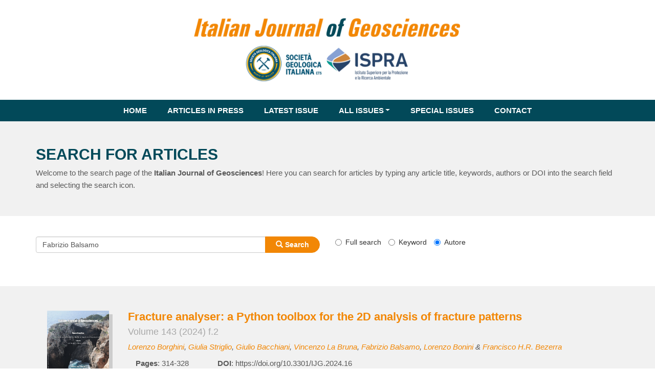

--- FILE ---
content_type: text/html; charset=UTF-8
request_url: https://www.italianjournalofgeosciences.it/235/search-for-articles.html?term=Fabrizio+Balsamo&searchby=author
body_size: 5975
content:
<!DOCTYPE html>
<html lang="en">
<head>
    <meta charset="utf-8">
    <meta name="viewport" content="width=device-width, initial-scale=1.0">
	<meta property="og:image" content="https://www.italianjournalofgeosciences.it/tema/fb-img.jpg"/>
	<meta property="og:title" content="Search for articles in Italian Journal of Geosciences archive"/>
  	<meta name="description" content="Welcome to the search page of the Italian Journal of Geosciences! Here you can search for articles by typing any article title, keywords, authors or DOI into the search field and selecting the search icon.">

  
   
	<meta name="citation_journal_title" content="ITALIAN JOURNAL OF GEOSCIENCES"/>
	<meta name="citation_journal_abbrev" content="IJG"/>
	<meta name="citation_publisher" content="SOCIETÀ GEOLOGICA ITALIANA"/>


    <meta name="theme-color" content="#024959"><!-- Chrome, Firefox OS and Opera -->
	<meta name="msapplication-navbutton-color" content="#024959"><!-- Windows Phone -->
	<meta name="apple-mobile-web-app-status-bar-style" content="#024959"><!-- iOS Safari -->
	<meta name="author" content="SGI">
	<link rel="icon" sizes="192x192" href="/tema/cr-logo.png">
	<link rel="icon" href="/tema/favicon.png" type="image/png"/>
    <title>Search for articles in Italian Journal of Geosciences archive</title>    

    <link href="/_ezbsfiles/css/font-awesome/css/font-awesome.min.css" rel="stylesheet">
    <link href="/_ezbsfiles/css/animate.css" rel="stylesheet">
    <link href="/_ezbsfiles/css/blueimp-gallery.min.css" rel="stylesheet">
    <link href="/_ezbsfiles/css/bootstrap-datepicker3.min.css" rel="stylesheet">
    <link href="/_ezbsfiles/css/bootstrap-datetimepicker.min.css" rel="stylesheet">
    <link href="/_ezbsfiles/css/bootstrap-image-gallery.min.css" rel="stylesheet">
      	<link href="/_ezbsfiles/css/owl-carousel21/owl.carousel.min.css" rel="stylesheet">
        <link href="/_ezbsfiles/css/owl-carousel21/owl.theme.default.min.css" rel="stylesheet">
    <link href="/_ezbsfiles/css/bootstrap.min.css" rel="stylesheet">
    <link href="/_ezbsfiles/css/effetti_hover.css" rel="stylesheet">
    <link href="/_ezbsfiles/css/formValidation.min.css" rel="stylesheet">            <link href="/css/generale.css" rel="stylesheet">
	<link href="/css/generale3.css" rel="stylesheet">
    <link href="/_ezbsfiles/css/end.css" rel="stylesheet">		
	<link href='https://fonts.googleapis.com/css?family=Ubuntu:400,400italic' rel='stylesheet' type='text/css'>
</head>

<body>
<div class="fondo">
	

<header itemscope itemtype="http://schema.org/WPHeader">
<div class="sez_testata">
	<div class="container"><div class="logo"></div></div>
	<div class="menu">
		<div class="navbar-header">
            <button type="button" class="navbar-toggle" data-toggle="collapse" data-target=".navbar-ex1-collapse">
                <span class="sr-only">Toggle navigation</span>
                <span class="icon-bar"></span>
                <span class="icon-bar"></span>
                <span class="icon-bar"></span>
            </button>
        </div>
		<nav class="navbar navbar-inverse" itemscope itemtype="http://schema.org/SiteNavigationElement">
			<div class="collapse navbar-collapse navbar-ex1-collapse">
				<ul class="nav navbar-nav">

<li><a itemprop="url" href="/" title="HOME"><span itemprop="name">HOME</span></a>
</li>
<li><a itemprop="url" href="/236/articles-in-press.html" title="ARTICLES IN PRESS"><span itemprop="name">ARTICLES IN PRESS</span></a>
</li>
<li><a itemprop="url" href="/210/latest-issue.html" title="LATEST ISSUE"><span itemprop="name">LATEST ISSUE</span></a>
</li>
<li class="dropdown"><a itemprop="url" class="dropdown-toggle" data-toggle="dropdown" href="/211/all-issues.html" title="ALL ISSUES"><span itemprop="name">ALL ISSUES</span></a>
<ul class="dropdown-menu">
<li><a itemprop="url" href="/244/full-archive.html" title="FULL ARCHIVE"><span itemprop="name">FULL ARCHIVE</span></a>
</li>
<li><a itemprop="url" href="/235/search-for-articles.html" title="SEARCH FOR ARTICLES"><span itemprop="name">SEARCH FOR ARTICLES</span></a>
</li>
</ul>
</li>
<li><a itemprop="url" href="/299/special-issues.html" title="SPECIAL ISSUES"><span itemprop="name">SPECIAL ISSUES</span></a>
</li>
<li><a itemprop="url" href="/281/contact.html" title="CONTACT"><span itemprop="name">CONTACT</span></a>
</li>
</ul>
			</div>
		</nav>
	</div>
</div>
</header>		


<section itemscope itemtype="http://schema.org/WebPage">
<!-- A01 -->
	<div id="sez_1380" class="sez_tpl tpl_fondo1 tpl_padding1">
		<div class="container">
			<div class="row">
				<div class="col-lg-12">
					<div class="tpl "  >
						<h1><strong>SEARCH FOR ARTICLES</strong></h1>
						
						
					
						<div class="testo">Welcome to the search page of the <strong>Italian Journal of Geosciences</strong>! Here you can search for articles by typing any article title, keywords, authors or DOI into the search field and selecting the search icon.</div>
						
					</div>
				</div>
			</div>
		</div>
	</div>	<div id="contatti1" class="sez_tpl tpl_fondo4 tpl_padding1">
		<div class="container">
						
		  <div class="row">
		    <div class="col-sm-12">
				<div class="tpl">
			        <form method="GET" action="#" id="searchform" data-toggle="validator">
			            <div class="row">	            	
			              <div class="form-group col-sm-12 col-md-6">
							<div class="input-group">
								<input type="text" name="term" value="Fabrizio Balsamo" class="form-control" placeholder="Search for...">
								<span class="input-group-btn">
								<button class="btn btn-generale1" type="submit" style="margin:0 0 0 -1px; padding:5px 20px;"><span class="glyphicon glyphicon-search" aria-hidden="true">
								</span> Search</button>
								</span>
							</div>
			              </div>
			              <div class="form-group col-sm-12 col-md-6">
							<label class="radio-inline"><input type="radio" value="full"  name="searchby">Full search</label>
							<label class="radio-inline"><input type="radio" value="keyword"  name="searchby">Keyword</label>
							<label class="radio-inline"><input type="radio" value="author" checked name="searchby">Autore</label> 			                
			              </div>			              
						    <div class="clearfix visible-xs-block"></div>
			          </div>
			       </form>

		    	</div>
		    </div>

		  </div><!-- /.row -->
			
			
		</div>
	</div>		    				

		
					

	<div class="sez_tpl tpl_fondo1 tpl_padding1">
		<div class="container">
			<div class="row">
				<div class="col-xs-3 col-sm-2">	
					<div class="tpl">
							
						<div class="immagine"><a href="/296/issue-61/issue.html" title="Italian Journal of Geosciences - Vol. June 2024"><figure><img style="max-height: 170px;" class="copertina" src="/files/thumbs/copertine/Copertina_143-2-2024.jpg" alt="Italian Journal of Geosciences - Vol. June 2024"></figure></a></div>
						
					</div>	
				</div>
				<div class="col-xs-9 col-sm-10 A12">
					<div class="tpl">
						<h2><strong>Fracture analyser: a Python toolbox for the 2D analysis of fracture patterns</strong></h2>
							<h3>Volume 143 (2024) f.2</h3>
						<p class="testo"><i><a href="/235/search-for-articles.html?term=Lorenzo+Borghini&searchby=author" title="Search for articles of Lorenzo Borghini">Lorenzo Borghini</a>, <a href="/235/search-for-articles.html?term=Giulia+Striglio&searchby=author" title="Search for articles of Giulia Striglio">Giulia Striglio</a>, <a href="/235/search-for-articles.html?term=Giulio+Bacchiani&searchby=author" title="Search for articles of Giulio Bacchiani">Giulio Bacchiani</a>, <a href="/235/search-for-articles.html?term=Vincenzo+La+Bruna&searchby=author" title="Search for articles of Vincenzo La Bruna">Vincenzo La Bruna</a>, <a href="/235/search-for-articles.html?term=Fabrizio+Balsamo&searchby=author" title="Search for articles of Fabrizio Balsamo">Fabrizio Balsamo</a>, <a href="/235/search-for-articles.html?term=Lorenzo+Bonini&searchby=author" title="Search for articles of Lorenzo Bonini">Lorenzo Bonini</a> & <a href="/235/search-for-articles.html?term=Francisco+H.R.+Bezerra&searchby=author" title="Search for articles of Francisco H.R. Bezerra">Francisco H.R. Bezerra</a></i></p>
						<div class="testo">
							
							<div class="testo col-xs-12 col-sm-2"><strong>Pages</strong>: 314-328</div>
							
							<div class="testo col-xs-12 col-sm-10"><strong>DOI</strong>: https://doi.org/10.3301/IJG.2024.16</div>
						</div>
						<div class="clearfix"></div>
						<div class="pull-left btnlink"><a href="/297/article-1183/fracture-analyser-a-python-toolbox-for-the-2d-analysis-of-fracture-patterns.html" class="btn btn-generale2" title="View abstract" style="padding: 6px 12px;">Abstract</a></div>
						<div class="pull-right">
							<img class="openaccess" style="max-width: 100px;" src="/tema/OA.png" alt="open access" title="open access">
							
						</div>
					</div>
				</div>
			</div>
		</div>
	</div>

	<div class="sez_tpl tpl_fondo4 tpl_padding1">
		<div class="container">
			<div class="row">
				<div class="col-xs-3 col-sm-2">	
					<div class="tpl">
							
						<div class="immagine"><a href="/296/issue-36/issue.html" title="Italian Journal of Geosciences - Vol. February 2017"><figure><img style="max-height: 170px;" class="copertina" src="/files/thumbs/copertine/136-1-2017_cop.jpg" alt="Italian Journal of Geosciences - Vol. February 2017"></figure></a></div>
						
					</div>	
				</div>
				<div class="col-xs-9 col-sm-10 A12">
					<div class="tpl">
						<h2><strong>Geological map of the partially dolomitized Jurassic succession exposed in the core of the Montagna dei Fiori Anticline, Central Apennines, Italy</strong></h2>
							<h3>Volume 136 (2017) f.1</h3>
						<p class="testo"><i><a href="/235/search-for-articles.html?term=Fabrizio+Storti&searchby=author" title="Search for articles of Fabrizio Storti">Fabrizio Storti (*)</a>, <a href="/235/search-for-articles.html?term=Fabrizio+Balsamo&searchby=author" title="Search for articles of Fabrizio Balsamo">Fabrizio Balsamo (*)</a> & <a href="/235/search-for-articles.html?term=Anton+Koopman&searchby=author" title="Search for articles of Anton Koopman">Anton Koopman (**)</a></i></p>
						<div class="testo">
							
							<div class="testo col-xs-12 col-sm-2"><strong>Pages</strong>: 125-135</div>
							
							<div class="testo col-xs-12 col-sm-10"><strong>DOI</strong>: https://doi.org/10.3301/IJG.2016.05</div>
						</div>
						<div class="clearfix"></div>
						<div class="pull-left btnlink"><a href="/297/article-710/geological-map-of-the-partially-dolomitized-jurassic-succession-exposed-in-the-core-of-the-montagna-dei-fiori-anticline-central-apennines-italy.html" class="btn btn-generale2" title="View abstract" style="padding: 6px 12px;">Abstract</a></div>
						<div class="pull-right">
							
							
						</div>
					</div>
				</div>
			</div>
		</div>
	</div>

	<div class="sez_tpl tpl_fondo1 tpl_padding1">
		<div class="container">
			<div class="row">
				<div class="col-xs-3 col-sm-2">	
					<div class="tpl">
							
						<div class="immagine"><a href="/296/issue-37/issue.html" title="Italian Journal of Geosciences - Vol. June 2017"><figure><img style="max-height: 170px;" class="copertina" src="/files/thumbs/copertine/IJG_136_2_1a_cop.jpg" alt="Italian Journal of Geosciences - Vol. June 2017"></figure></a></div>
						
					</div>	
				</div>
				<div class="col-xs-9 col-sm-10 A12">
					<div class="tpl">
						<h2><strong>Reply to: Discussion on &laquo;Geological map of the partially dolomitized Jurassic succession exposed in the central sector of the Montagna dei Fiori Anticline, Central Apennines, Italy&raquo; by M. Santantonio, S. Fabbi & S. Bigi</strong></h2>
							<h3>Volume 136 (2017) f.2</h3>
						<p class="testo"><i><a href="/235/search-for-articles.html?term=Fabrizio+Storti&searchby=author" title="Search for articles of Fabrizio Storti">Fabrizio Storti (1)</a>, <a href="/235/search-for-articles.html?term=Fabrizio+Balsamo&searchby=author" title="Search for articles of Fabrizio Balsamo">Fabrizio Balsamo (1)</a> & <a href="/235/search-for-articles.html?term=Anton+Koopman&searchby=author" title="Search for articles of Anton Koopman">Anton Koopman (2)</a></i></p>
						<div class="testo">
							
							<div class="testo col-xs-12 col-sm-2"><strong>Pages</strong>: 317-319</div>
							
							<div class="testo col-xs-12 col-sm-10"><strong>DOI</strong>: https://doi.org/10.3301/IJG.2017.09</div>
						</div>
						<div class="clearfix"></div>
						<div class="pull-left btnlink"><a href="/297/article-737/[base64].html" class="btn btn-generale2" title="View abstract" style="padding: 6px 12px;">Abstract</a></div>
						<div class="pull-right">
							
							
						</div>
					</div>
				</div>
			</div>
		</div>
	</div>

	<div class="sez_tpl tpl_fondo4 tpl_padding1">
		<div class="container">
			<div class="row">
				<div class="col-xs-3 col-sm-2">	
					<div class="tpl">
							
						<div class="immagine"><a href="/296/issue-29/issue.html" title="Italian Journal of Geosciences - Vol. February 2016"><figure><img style="max-height: 170px;" class="copertina" src="/files/thumbs/copertine/IJG-COP_vol_135_fasc_1-2016-1.jpg" alt="Italian Journal of Geosciences - Vol. February 2016"></figure></a></div>
						
					</div>	
				</div>
				<div class="col-xs-9 col-sm-10 A12">
					<div class="tpl">
						<h2><strong>Hydraulic properties of fault zones in porous carbonates, examples from central and southern Italy</strong></h2>
							<h3>Volume 135 (2016) f.1</h3>
						<p class="testo"><i><a href="/235/search-for-articles.html?term=Emanuele+Tondi&searchby=author" title="Search for articles of Emanuele Tondi">Emanuele Tondi (1)</a>, <a href="/235/search-for-articles.html?term=Andrea+Rustichelli&searchby=author" title="Search for articles of Andrea Rustichelli">Andrea Rustichelli (1)</a>, <a href="/235/search-for-articles.html?term=Antonino+Cilona&searchby=author" title="Search for articles of Antonino Cilona">Antonino Cilona (2)</a>, <a href="/235/search-for-articles.html?term=Fabrizio+Balsamo&searchby=author" title="Search for articles of Fabrizio Balsamo">Fabrizio Balsamo (3)</a>, <a href="/235/search-for-articles.html?term=Fabrizio+Storti&searchby=author" title="Search for articles of Fabrizio Storti">Fabrizio Storti (3)</a>, <a href="/235/search-for-articles.html?term=Giuseppe+Napoli&searchby=author" title="Search for articles of Giuseppe Napoli">Giuseppe Napoli (4)</a>, <a href="/235/search-for-articles.html?term=Fabrizio+Agosta&searchby=author" title="Search for articles of Fabrizio Agosta">Fabrizio Agosta (5)</a>, <a href="/235/search-for-articles.html?term=Pietro+Renda&searchby=author" title="Search for articles of Pietro Renda">Pietro Renda (4)</a> & <a href="/235/search-for-articles.html?term=Maurizio+Giorgioni&searchby=author" title="Search for articles of Maurizio Giorgioni">Maurizio Giorgioni (6)</a></i></p>
						<div class="testo">
							
							<div class="testo col-xs-12 col-sm-2"><strong>Pages</strong>: 68-79</div>
							
							<div class="testo col-xs-12 col-sm-10"><strong>DOI</strong>: https://doi.org/10.3301/IJG.2015.08</div>
						</div>
						<div class="clearfix"></div>
						<div class="pull-left btnlink"><a href="/297/article-478/hydraulic-properties-of-fault-zones-in-porous-carbonates-examples-from-central-and-southern-italy.html" class="btn btn-generale2" title="View abstract" style="padding: 6px 12px;">Abstract</a></div>
						<div class="pull-right">
							
							
						</div>
					</div>
				</div>
			</div>
		</div>
	</div>








</section>
<footer  itemscope itemtype="https://www.schema.org/WPFooter">
<div class="sez_footer">
	<div class="sez_footer_int">
		<div class="row">
			<div class="col-sm-4">
				<div class="tp_foo1">
					<div class="tp_foo1"><section itemscope="" itemtype="https://schema.org/Organization"><a data-cke-saved-href="/" href="/" itemprop="url" title="Italian Journalof Geosciences"><img alt="Italian Journalof Geosciences" itemprop="logo" data-cke-saved-src="https://www.italianjournalofgeosciences.it/files/source/Footer/italian-journal-of-geosciences.png?1740479759832" src="https://www.italianjournalofgeosciences.it/files/source/Footer/italian-journal-of-geosciences.png?1740479759832" style="max-width: 90%;"> </a><div class="tpl"><p class="testo" itemprop="description">The official journal of the Italian Geological Society ETS <em>(Società Geologica Italiana ETS)</em>.</p><p class="testo"><a data-cke-saved-href="https://www.facebook.com/Societ%C3%A0-Geologica-Italiana-135587963135814/?ref=sgm" href="https://www.facebook.com/Societ%C3%A0-Geologica-Italiana-135587963135814/?ref=sgm" itemprop="sameAs" target="_blank" title="Società Geologica Italiana su Facebook"><img alt="Pagina Facebook" data-cke-saved-src="/files/source/Footer/facebook.png?1518604893375" src="/files/source/Footer/facebook.png?1518604893375" style="width: 30px; height: 30px;"></a>&nbsp;&nbsp; <a data-cke-saved-href="https://x.com/SocGeol" href="https://x.com/SocGeol" itemprop="sameAs" target="_blank" title="Società Geologica Italiana su Twitter"><img alt="Canale X" data-cke-saved-src="/files/source/Footer/X.png?1740046702492" src="/files/source/Footer/X.png?1740046702492" style="width: 30px; height: 30px;"></a>&nbsp;&nbsp; <a data-cke-saved-href="http://www.linkedin.com/groups?gid=3743999" href="http://www.linkedin.com/groups?gid=3743999" itemprop="sameAs" target="_blank" title="Società Geologica Italiana su Linkedin"><img alt="Profilo Linkedin" data-cke-saved-src="/files/source/Footer/linkedin.png?1518604950798" src="/files/source/Footer/linkedin.png?1518604950798" style="width: 30px; height: 30px;"></a>&nbsp;&nbsp; <a data-cke-saved-href="https://www.youtube.com/channel/UC_fl6XXTUYBYaF2_4uRm37g/feed" href="https://www.youtube.com/channel/UC_fl6XXTUYBYaF2_4uRm37g/feed" itemprop="sameAs" target="_blank" title="Società Geologica Italiana su Youtube"><img alt="Canale Youtube" data-cke-saved-src="/files/source/Footer/youtube.png?1518604962900" src="/files/source/Footer/youtube.png?1518604962900" style="width: 30px; height: 30px;"></a></p></div></section></div>
				</div>
			</div>
			<div class="col-sm-4">
				<div class="tp_foo2">
					<div class="tp_foo2">
<section itemscope="" itemtype="https://schema.org/Organization"><p itemprop="name"><strong>ITALIAN JOURNAL OF GEOSCIENCES</strong></p>

<div class="testo"><strong><span itemprop="address">Piazzale Aldo Moro 5, 00185 Roma</span></strong><br>
Tel: <span itemprop="telephone">+39 </span>06 83939366<br>
Mail: <strong><span itemprop="email">info@socgeol.it</span></strong><br>
P.I.: 10563051001<br>
C.F. 80258790585<br>
&nbsp;</div>

<p class="testo"><a href="/5/privacy.html" title="Privacy and Cookie policy"><em><strong>Privacy and Cookie policy</strong></em></a></p></section>
</div>
				</div>
			</div>
			<div class="col-sm-4">
				<div class="tp_foo3">
					<p style="text-align: center;"><a href="https://www.socgeol.it/" target="_blank" title="Visita il sito SGI"><img alt="" src="/files/source/Footer/logo-sgi.png" style="max-width: 20%;"> </a> &nbsp;&nbsp;&nbsp;&nbsp;&nbsp; <a href="http://www.isprambiente.gov.it/it" target="_blank" title="Visita il sito ISPRA"> <img alt="" src="/files/source/Footer/logo-ispra.png" style="max-width: 60%;"> </a><br>
&nbsp;</p>
<div class="col-sm-7"><p class="testo"><span style="color:#FFFFFF;">Licensed under a</span> <a href="https://creativecommons.org/licenses/by/4.0/" target="_blank">Creative Commons Attribution 4.0 International</a> <span style="color:#FFFFFF;"><em>(CC BY 4.0)</em></span></p></div>

<div class="col-sm-5"><img alt="" src="/files/source/Footer/CC%20BY%204.0.png" style="width: 150px;"></div>
			  </div>
			</div>
		</div>
	</div>
</div>
<div class="sez_footer2"> Made by Neamedia Web Agency</div>

</footer>
</div>
 <div class="modal fade" id="Modal" tabindex="-1" role="dialog" aria-hidden="true">
    <div class="modal-dialog">
        <div class="modal-content">
        </div>
    </div>
</div>
 <!-- JavaScript -->
 <script src="/_ezbsfiles/js/ez.combined.js"></script>
 <script src="/_ezbsfiles/js/bootstrap-datepicker.min.js"></script>
 <script src="/_ezbsfiles/js/bootstrap-datepicker.it.min.js"></script>
 <script src="/_ezbsfiles/js/bootstrap-datetimepicker.min.js"></script>
 <script src="/_ezbsfiles/js/local/bootstrap-datetimepicker.it.js"></script>
 <script src="/_ezbsfiles/js/formValidation.min.js"></script>
 <script src="/_ezbsfiles/js/formvalidation_it_IT.js"></script>
 <script src="/_ezbsfiles/js/fv_bootstrap.min.js"></script>
 <script src="/_ezbsfiles/js/reCaptcha2.min.js"></script>
    <script>
    if ($('#h-captcha-container').length){
        document.write('<script src="https://js.hcaptcha.com/1/api.js?hl=it"><\/script>');
    }
    </script>
 <script src="/_ezbsfiles/js/jquery.validate.min.js"></script>
 <script src="/_ezbsfiles/js/jquery.validate.messages_it.min.js"></script>
  <script src="/_ezbsfiles/js/local/en.js"></script>
  <script src="/_ezbsfiles/js/owl.carousel21.min.js"></script>
  <script src="/_ezbsfiles/js/ezcarousel.js"></script>
 
 
<!--<script src="/js/validator.js"></script>-->
<!--<script src="/_ezbsfiles/js/bootstrap-image-gallery.min.js"></script>-->

 

<script>
$(document).ready(function() {
    //new WOW().init();
    wow = new WOW({ mobile: false })
    wow.init();    
    $('[data-toggle="tooltip"]').tooltip(); 

    $('.print').click(function(e){
        e.preventDefault();
        $(".printable").printThis({loadCSS: "/_ezbsfiles/css/stampa.css"});  
    });

// treeviews
$.fn.extend({
    treed: function (o) {
      
      var openedClass = 'glyphicon-minus-sign';
      var closedClass = 'glyphicon-plus-sign';
      
      if (typeof o != 'undefined'){
        if (typeof o.openedClass != 'undefined'){
        openedClass = o.openedClass;
        }
        if (typeof o.closedClass != 'undefined'){
        closedClass = o.closedClass;
        }
      };
      
        //initialize each of the top levels
        var tree = $(this);
        tree.addClass("tree");
        tree.find('li').has("ul").each(function () {
            var branch = $(this); //li with children ul
            branch.prepend("<i class='indicator glyphicon " + closedClass + "'></i>");
            branch.addClass('branch');
            branch.on('click', function (e) {
                if (this == e.target) {
                    var icon = $(this).children('i:first');
                    icon.toggleClass(openedClass + " " + closedClass);
                    $(this).children().children().toggle();
                }
            })
            branch.children().children().toggle();
        });
        //fire event from the dynamically added icon
      tree.find('.branch .indicator').each(function(){
        $(this).on('click', function () {
            $(this).closest('li').click();
        });
      });
        //fire event to open branch if the li contains an anchor instead of text
        tree.find('.branch>a').each(function () {
            $(this).on('click', function (e) {
                $(this).closest('li').click();
                e.preventDefault();
            });
        });
        //fire event to open branch if the li contains a button instead of text
        tree.find('.branch>button').each(function () {
            $(this).on('click', function (e) {
                $(this).closest('li').click();
                e.preventDefault();
            });
        });
    }
});

//Initialization of treeviews
$('.treeview').treed({openedClass:'glyphicon-chevron-down', closedClass:'glyphicon-chevron-right'});         
});        
</script>
<script>
    //Function to animate slider captions 
    function doAnimations( elems ) {
        //Cache the animationend event in a variable
        var animEndEv = 'webkitAnimationEnd animationend';
        
        elems.each(function () {
            var $this = $(this),
                $animationType = $this.data('animation');
            $this.addClass($animationType).one(animEndEv, function () {
                $this.removeClass($animationType);
            });
        });
    }

	$(document).ready(function() {
		$('.nolink').click(function(e){
	       e.preventDefault();
	   });	 

    /* CAROUSEL HOMEPAGE */
        var $myCarousel = $('#myCarousel'),
        $firstAnimatingElems = $myCarousel.find('.item:first').find("[data-animation ^= 'animated']");
        $myCarousel.carousel({
          interval: 6000
        });    
        //Animate captions in first slide on page load 
        doAnimations($firstAnimatingElems);
        //$myCarousel.carousel('pause');
        //Other slides to be animated on carousel slide event 
        $myCarousel.on('slide.bs.carousel', function (e) {
            var $animatingElems = $(e.relatedTarget).find("[data-animation ^= 'animated']");
            doAnimations($animatingElems);
        }); 
    /* FINE CAROUSEL HOMEPAGE */
  });

</script>

</body>

</html>


--- FILE ---
content_type: text/css
request_url: https://www.italianjournalofgeosciences.it/_ezbsfiles/css/bootstrap-image-gallery.min.css
body_size: 523
content:
@charset "UTF-8";.blueimp-gallery .modal-body{position:relative;text-align:center;padding:0 0 56.25%;overflow:hidden;cursor:pointer}.blueimp-gallery .modal-footer{margin:0}.blueimp-gallery .modal-body img,.blueimp-gallery .modal-body .video-content video,.blueimp-gallery .modal-body .video-content iframe,.blueimp-gallery .modal-body .video-content a{max-width:100%;max-height:100%;margin:auto;position:absolute;top:0;right:0;bottom:0;left:0}.blueimp-gallery .modal-body .video-content video{display:none}.blueimp-gallery .modal-body .video-playing video{display:block}.blueimp-gallery .modal-body .video-content iframe{width:100%;height:100%;border:none;left:100%}.blueimp-gallery .modal-body .video-playing iframe{left:0}.blueimp-gallery .modal-body .video-playing img,.blueimp-gallery .modal-body .video-playing a{display:none}.blueimp-gallery .modal-body .video-content a{cursor:pointer}.blueimp-gallery .modal-body .video-content a:after{font-family:"Glyphicons Halflings";-webkit-font-smoothing:antialiased;content:"\e029";font-size:64px;line-height:64px;width:64px;height:64px;position:absolute;top:50%;margin:-32px 0 0 -32px}.blueimp-gallery .modal-body .video-loading a{background:url(../img/loading.gif) center no-repeat;background-size:64px 64px}.blueimp-gallery .modal-body .video-loading a:after{content:none}@media screen and (min-width:768px){.blueimp-gallery .modal-dialog{right:auto;left:auto;width:auto;max-width:900px;padding-left:5%;padding-right:5%}}

--- FILE ---
content_type: text/css
request_url: https://www.italianjournalofgeosciences.it/css/generale.css
body_size: 359
content:
/*ORIGINE MOD_01 (non caricato nel pannello)/*

/*GENERALE*/
	html, body {height: 100%; font-family: 'Open sans', sans-serif;}
	a {text-decoration:none;}
	a:hover {text-decoration:underline;}
	hr {margin-bottom: 10px;margin-top: 10px; border:1px solid;}
	ul, ol {margin-bottom: 20px;margin-top: 0;}
	h1, h2, h3 {margin:8px 0;}
	.testo {line-height: 1.6em;}
	.nolink {cursor: default;}
	h1, h3,.cloneh1,.artwi1_txt .tpl h2,.artwi1_txt h4,.artwi2_txt h2,.artwi2_txt h4 {font-weight: 400;}
	h2,.cloneh2,.artpagsx_txt h2,.artwi1_txt h3,.artwi2_txt h3 {font-weight: 400;}
	.table > tbody > tr > td {padding:8px 3px;}

--- FILE ---
content_type: application/javascript
request_url: https://www.italianjournalofgeosciences.it/_ezbsfiles/js/local/en.js
body_size: 446
content:
LANG = {
    next: 'next',
    prev: 'prev'
};

COOKIELANG = {
	titolo: 'Cookies & Privacy',
	message: 'We and some selected partners, use cookies as specified in our policy. You can consent to their use by clicking on "I Accept" or customize your choice by clicking on "Customize"',
	analytics: 'Analytics',
	analytics_description: 'Cookies related to site access statistics',
	marketing: 'Marketing',
	marketing_description: 'Cookies related to marketing tools, eg. newsletters, social media, etc.',
    acceptBtnLabel: 'I Accept',
    rejectBtnLabel: 'Reject all',
    advancedBtnLabel: 'Customize',
    moreInfoLabel: 'More info',
    closemodal: 'Close',
    cookieTypesTitle: 'Choose which cookies to accept',
    fixedCookieTypeLabel: 'Technical',
    fixedCookieTypeDesc: 'These cookies are necessary for the site to function.'	
}